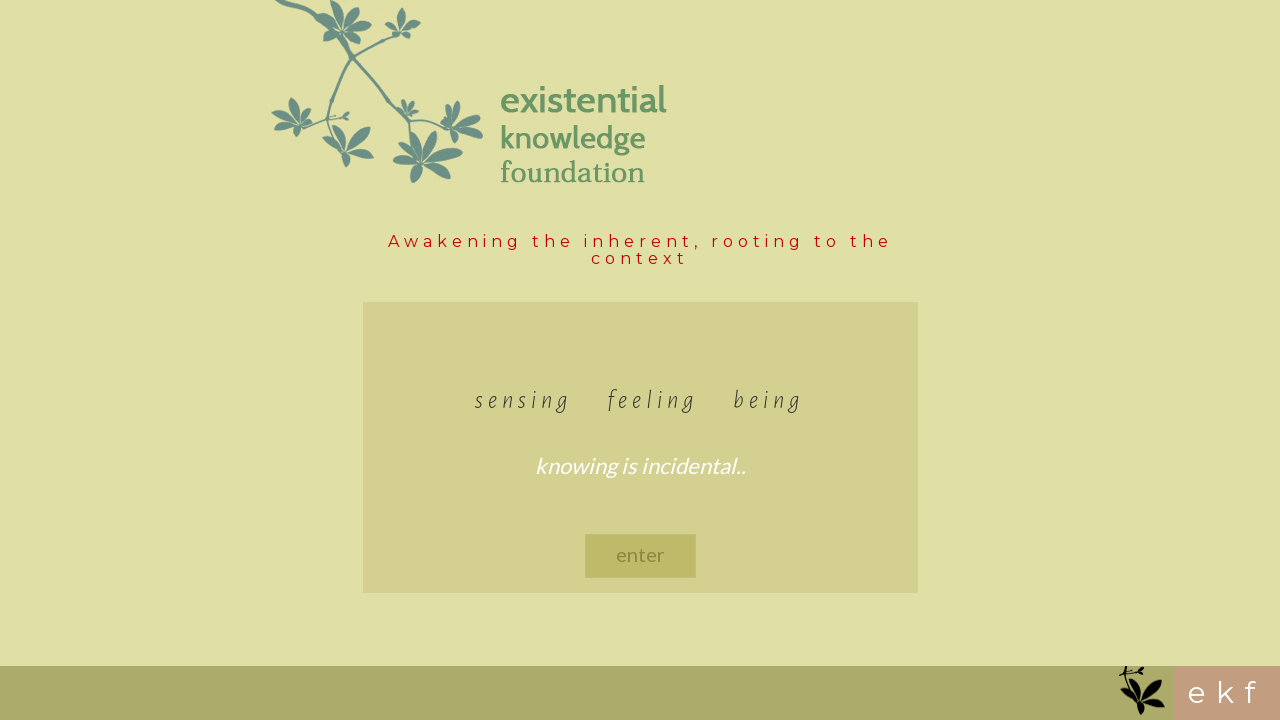

--- FILE ---
content_type: text/html
request_url: https://existentialknowledgefoundation.org/
body_size: 791
content:
<!DOCTYPE html>
<html lang="en">
   <head>
      <meta http-equiv="content-type" content="text/html;charset=UTF-8" />
      <meta charset="utf-8">
      <meta http-equiv="X-UA-Compatible" content="IE=edge">
      <meta name="viewport" content="width=device-width, initial-scale=1">
      <title> Existential Knowledge Foundation </title>
      <!--fevicon icon-->
      <link rel="shortcut icon" href="images/favicon.ico" type="image/x-icon">
      <!-- Bootstrap -->
      <link href="css/bootstrap.min.css" rel="stylesheet">
      <link rel="stylesheet" href="css/custom.css"/>
      <!-- HTML5 shim and Respond.js for IE8 support of HTML5 elements and media queries -->
      <!-- WARNING: Respond.js doesn't work if you view the page via file:// -->
      <!--[if lt IE 9]>
      <script src="https://oss.maxcdn.com/html5shiv/3.7.3/html5shiv.min.js"></script>
      <script src="https://oss.maxcdn.com/respond/1.4.2/respond.min.js"></script>
      <![endif]-->
   </head>
   <body>
      <header>
         <div class="container">
            <div class="row">
               <div class="col-md-8 col-md-offset-2">
                  <figure>
                     <img src="images/logo-main.jpg" alt="" class="img-responsive"/>    
                  </figure>
                  <!--figure logo-->    
               </div>
               <!--col-md-8 col-md-offset-2-->    
            </div>
            <!--row-->    
         </div>
         <!--container-->    
      </header>
      <section class="center-border-portion">
         <div class="container-fluid">
            <div class="row">
               <div class="col-md-12">
                  <h3 class="center-border-portion-headding">Awakening the inherent, rooting to the context</h3>
                  <!--center-border-portion-headding-->  
               </div>
               <!--col-md-8 col-md-offset-2-->    
            </div>
            <!--row-->    
         </div>
         <!--container-fluid-->      
      </section>
      <!--center-border-portion-->   
      <section class="home-bottom-contents">
         <div class="container">
            <div class="row">
               <div class="col-md-6 col-md-offset-3">
                  <div class="light-graybox">
                     <h4 class="first-headding">sensing feeling being</h4>
                     <h4 class="white">knowing is incidental..</h4>
                     <br />      
                     <a href="update.html" class="btn btn-success">enter</a>          
                  </div>
                  <!--light-graybox-->       
               </div>
               <!--col-md-8 col-md-offset-2-->    
            </div>
            <!--row-->    
         </div>
         <!--container-->     
      </section>
      <!--home-bottom-contents-->     
      <footer>
         <div class="container-fluid">
            <div class="row">
               <div class="col-md-11 nopadding-both col-sm-6 col-xs-6">
                  <div class="footer-img-left">
                     <ul class="list-inline pull-right">
                        <li><img src="images/footer-logo.png" alt="" width="60" class="footer-logo-img"/> </li>
                     </ul>
                  </div>
                  <!--footer-img-left-->      
               </div>
               <!--col-md-10-->      
               <div class="col-md-1 col-sm-6 col-xs-6">
                  <h4><span class="footer-logo-words">ekf</span>    </h4>
               </div>
               <!--col-md-4-->
            </div>
            <!--row-->    
         </div>
         <!--container-->         
      </footer>
      <!-- jQuery (necessary for Bootstrap's JavaScript plugins) -->
      <script src="js/jquery.min.js"></script>
      <!-- Include all compiled plugins (below), or include individual files as needed -->
      <script src="js/bootstrap.min.js"></script>
      <script>
         jQuery("h1").fitText(1.2);  
      </script>  
   </body>
  
</html>


--- FILE ---
content_type: text/css
request_url: https://existentialknowledgefoundation.org/css/custom.css
body_size: 4439
content:
@import url(https://db.onlinewebfonts.com/c/cdecf5a156bb3db15d4db90b29fff068?family=Adobe+Gothic+Std+B);
@import url('https://fonts.googleapis.com/css?family=Lato');
@import url('https://fonts.googleapis.com/css?family=Montserrat:400,700');
@import url('https://fonts.googleapis.com/css?family=Alegreya+Sans:300,300i,400,400i|Allura|Bad+Script|Quattrocento+Sans:400i');
section, header, footer, nav, article, aside, figure  {
    display: block;
}
body  {
    font-family: 'Lato';
    line-height: 26px;
    background: #E0DFA5;
}
a  {
    text-decoration: none;
    transition: 0.4s all linear;
    -webkit-transition: 0.4s all linear;
    -moz-transition: 0.4s all linear;
    -ms-transition: 0.4s all linear;
    -o-transition: 0.4s all linear;
}
a:hover  {
    text-decoration: none;
    transition: 0.4s all linear;
    -webkit-transition: 0.4s all linear;
    -moz-transition: 0.4s all linear;
    -ms-transition: 0.4s all linear;
    -o-transition: 0.4s all linear;
}
p  {
    font-family: 'Lato', sans-serif;
    font-size: 14px !important;
    line-height: 27px;
}
h1, h2, h3, h4, h5, h6  {
    font-family: 'Montserrat';
}
h4,h4  {
   /* text-transform: uppercase;    */
}
.h3, h3  {
    margin-top: 0;
}
.navbar .navbar-nav {
    display: inline-block;
    float: none;
    margin-bottom: -13px;
}
.panel-default>.panel-heading  {
    background: #CACD82
}
.panel-body {
    background: #D9DA8B;
}
.navbar .navbar-collapse {
    text-align: center;
}
.btn-success  {
    background: #BFB96A;
    border-color: #BDC278;
    color: #8C8740;
    padding: 5px 30px 9px;
    border-radius: 0px;
    font-size: 20px;
    font-family: 'Lato', sans-serif;
}
.btn-success:hover  {
    background: #6B9664;
    border-color: #6B9664;
} 
address  {
    font-family: 'Lato', sans-serif;
    font-size: 15px;
    line-height: 27px;
}
.objectives  {
    background: #D4D190;
    padding: 10px;
    min-height: 145px;
}
.initiatives-h4  {
    font-size: 15px;
    background: #CACD82;
    padding: 15px;
    text-transform: uppercase;
}
.initiatives-strips  {
    background: #D9DA8B;
    /*min-height: 340px;*/
}
.bold-text  {
    text-transform: uppercase;
}

.red{
    color:red;
    }
.form-area
{
	padding: 0px 40px 60px;
	margin: 0px 0px 60px;
	}
.initiatives-strips p  {
    padding: 10px;
}
.center-border-portion  {
    margin-top: 20px;
    margin-bottom: 20px;
}
.nav-tabs>li.active>a, .nav-tabs>li.active>a:focus, .nav-tabs>li.active>a:hover  {
    background: #B1C15D;
    color: #fff;
    border: none;
}
.nav-tabs>li>a  {
    color: #000;
}
.h1, .h2, .h3, h1, h2, h3  {
    margin-bottom: 20px;
}
.navbar-inverse .navbar-nav>.active>a, .navbar-inverse .navbar-nav>.active>a:focus, .navbar-inverse .navbar-nav>.active>a:hover  {
    background: #BBB159;
    color: #fff;
}
.navbar-inverse .navbar-nav>li>a:focus, .navbar-inverse .navbar-nav>li>a:hover  {
    background: #BBB159;
    color: #fff;
}
.dropdown-menu>li>a:focus, .dropdown-menu>li>a:hover  {
    background: #BBB159;important;
    color: #fff;
}

.nav-tabs>li>a:hover  {
    background: #BBB159;
    color: #fff;
    border: none;
}
.dropdown-menu {
    position: absolute;
    top: 100%;
    left: 0;
    z-index: 1000;
    display: none;
    float: left;
    /* min-width: 200px; */
    padding: 0px 0px;
    margin: 2px 0 0;
    font-size: 14px;
    text-align: center;
    list-style: none;
    width: 100%;
    
}
.modal-content  {
    background: #CACD82;
    border: 5px solid #B1C15D;
}
.center-border-portion-headding  {
    color: #C30000;
    background: #E0DFA5;
    padding: 15px;
    text-align: center;
    width: 50%;
    margin: 0px auto;
    letter-spacing: 5px;
    font-weight: normal;
    font-size: 16px;
}
.dropdown-menu>li>a  {
    background: #D9DA8B;
    border-bottom: 1px solid #AEBF59;
    font-size: 13px;
}

.modal-header  {
    border-bottom: none;
}
.modal-header a  {
    float: right;
}
.modal-header a .btn-default  {
    background: #B1C15D;
    border-color: #B1C15D;
}
.min-height-box  {
    min-height: 500px !important;
    margin-bottom: 25px;
}
.center-border-portion-headding:before  {
    position: absolute;
    content: '';
    height: 2px;
    width: 100%;
    left: 0;
    right: 0;
    bottom: 26px;
   
    margin: 0px auto;
    z-index: -9;
}
.light-graybox  {
    background: #D4D190;
    padding: 15px;
    text-align: center;
    min-height: 250px;
}
.light-graybox-green  {
    background: #D4D190;
    padding: 15px;
    text-align:justify;
    min-height: 941px;
	margin-bottom: 25px;
}
.white  {
    color: #fff;
    padding-bottom: 20px;
}
.list-inline  {
    margin-top: 0px;
    margin-bottom: 0px;
}
.footer-logo-img  {
    background: #ACAB6A;
    width: 49px;
}
.footer-img-left  {
    background: #ACAB6A;
    float: right;
    height: 54px;
    width: 100%;
}
.sidebar-nav  {
    margin-top: 50px;
}
.accordian-strip  {
    color: #fff;
    text-transform: uppercase;
    
}
.acco  {
   padding: 25px 15px; 
}
.footer-logo-words  {
    font-size: 30px;
    letter-spacing: 10px;
    color: #fff;
}
.first-headding  {
    padding-top: 60px;
    padding-bottom: 30px;
    font-family: 'Alegreya Sans', sans-serif;
    font-style: italic;
    font-weight: 300;
    font-size: 25px;
     letter-spacing: 5px;
    word-spacing: 25px;
}
.first-headding+h4  {
    font-family: 'Lato';
    font-style: italic;
    font-size: 22px;
}
footer  {
    background: #C29D7F;
    position: fixed;
    height: 54px;
    bottom: 0;
    width: 100%;
}
.footer-righ-content  {
    background: #C39E7E;
    min-height: 87px;
}
.no-space-div  {
    padding-left: 0px;
    padding-right: 0px;
}
.footer-right-content  {
    color: #fff;
    font-size: 55px;
    margin-bottom: 0px;
    margin-top: 0px;
    /* text-align: center; */
    letter-spacing: 5px;
    padding: 17px;
}
.nopadding-both  {
    padding-left: 0px;
    padding-right: 0px;
}
.home-bottom-contents  {
    margin-bottom: 24px;
}

.company-name  {
    font-size: 25px;
    color: #43813B;
    background: #fff;
    display: block;
    text-align: right;
    padding: 10px;
}
.left-logo-area  {
    background: #E5E79D;
    height: 100vh;
}
.inner-page-bgstrip  {
    background: #E0DFA5;
}

/*dropdownmenu*/

.navbar-inverse  {
    background: #948C47;
    border-radius: 0px;
} 
.dropdown-menu > .kopie > a {
    padding-left:5px;
}
.dropdown-menu > li > a {
    padding: 10px 10px;
    font-family: 'Lato';
    font-size: 13px; 
}
.form-control  {
    background: WHITE;
    border:none;
}
placeholder  {
    color: #000;
}
.btn-primary  {
    background: #B1C15D;
    border-color: #B1C15D;
    padding: 8px 30px;
}
.btn-primary:hover  {
    background: #D9DA8B;
    border-color: #B1C15D;
}
.dropdown-submenu {
    position:relative;
}
.dropdown-submenu>.dropdown-menu {
   top:0;left:100%;
   margin-top:-6px;margin-left:-1px;
   -webkit-border-radius:0 6px 6px 6px;-moz-border-radius:0 6px 6px 6px;border-radius:0 6px 6px 6px;
 }
  
.dropdown-submenu > a:after {
  border-color: transparent transparent transparent #333;
  border-style: solid;
  border-width: 5px 0 5px 5px;
  content: " ";
  display: block;
  float: right;  
  height: 0;     
  margin-right: -10px;
  margin-top: 5px;
  width: 0;
}
 
.dropdown-submenu:hover>a:after {
    border-left-color:#555;
 }

.dropdown-menu > li > a:hover, .dropdown-menu > .active > a:hover {
  text-decoration: underline;
} 
.navbar-inverse .navbar-nav>li>a  {  
    color: #fff;
    font-family: 'Lato';
    font-size: 15px;
   /* text-transform: uppercase;*/
    
    padding-right: 30px;
    
}
.pipe{
 color: #fff;
    font-family: 'Lato';
    font-size: 15px;
    line-height: 50px;
   /* text-transform: uppercase;*/
    
    padding-right: 10px;
}
.highlight{
font-size: 17px;
color: WHITE;

}
.dropdown-menu>li>a  {
    text-transform: uppercase;
}
.dropdown-menu>li>a:focus, .dropdown-menu>li>a:hover  {
    background: #BBB159;
    color: #fff;
    text-decoration: none;
}
.content-area-all  {
    padding: 0px 15px 30px;
    
}
.left-menu  {
    float: right;
    width: 100%;
} 
.left-menu li a  {
    color: #000;
    background: #D9DA8B;
    padding: 5px 30px;
    /* margin-bottom: 2px; */
    display: block;
    width: 100%;
    text-transform: uppercase;
}
.left-menu li  {
    margin-bottom: 2px;
}
.left-menu li a.active  {
    background: #BBB159;
    color: #fff;
}
.left-menu li a:hover  {
    background: #B1C15D;
    color: #fff;
} 
.red-color  {
    color: #C30000;
}
.violet  {
    color: #7030A0;
}
.letter-space  {
    letter-spacing: 4px;
    font-weight: normal;
}
.fc {
    direction: ltr;
	text-align: left;
	}
	
.fc table {
	border-collapse: collapse;
	border-spacing: 0;
	}
#calendar  {
    background:#CACD82 !important;
    padding: 15px;
}	
html .fc,
.fc table {
	font-size: 1em;
	}
	
.fc td,
.fc th {
	padding: 0;
	vertical-align: top;
	}



/* Header
------------------------------------------------------------------------*/

.fc-header td {
	white-space: nowrap;
	}

.fc-header-left {
	width: 25%;
	text-align: left;
	}
	
.fc-header-center {
	text-align: center;
	}
	
.fc-header-right {
	width: 25%;
	text-align: right;
	}
	
.fc-header-title {
	display: inline-block;
	vertical-align: top;
	}
	
.fc-header-title h2 {
	margin-top: 0;
	white-space: nowrap;
	}
	
.fc .fc-header-space {
	padding-left: 10px;
	}
	
.fc-header .fc-button {
	margin-bottom: 1em;
	vertical-align: top;
	}
	
/* buttons edges butting together */

.fc-header .fc-button {
	margin-right: -1px;
	}
	
.fc-header .fc-corner-right,  /* non-theme */
.fc-header .ui-corner-right { /* theme */
	margin-right: 0; /* back to normal */
	}
	
/* button layering (for border precedence) */
	
.fc-header .fc-state-hover,
.fc-header .ui-state-hover {
	z-index: 2;
	}
	
.fc-header .fc-state-down {
	z-index: 3;
	}

.fc-header .fc-state-active,
.fc-header .ui-state-active {
	z-index: 4;
	}
	
	
	
/* Content
------------------------------------------------------------------------*/
	
.fc-content {
	clear: both;
	zoom: 1; /* for IE7, gives accurate coordinates for [un]freezeContentHeight */
	}
	
.fc-view {
	width: 100%;
	overflow: hidden;
	}
	
	

/* Cell Styles
------------------------------------------------------------------------*/

.fc-widget-header,    /* <th>, usually */
.fc-widget-content {  /* <td>, usually */
	border: 1px solid #ddd;
	}
	
.fc-state-highlight { /* <td> today cell */ /* TODO: add .fc-today to <th> */
	background: #fcfcfc;
	}
	
.fc-cell-overlay { /* semi-transparent rectangle while dragging */
	background: #bcccbc;
	opacity: .3;
	filter: alpha(opacity=30); /* for IE */
	}
	


/* Buttons
------------------------------------------------------------------------*/

.fc-button {
	position: relative;
	display: inline-block;
	padding: 0 .6em;
	overflow: hidden;
	height: 1.9em;
	line-height: 1.9em;
	white-space: nowrap;
	cursor: pointer;
}


.fc-text-arrow {
	margin: 0 .1em;
	font-size: 2em;
	font-family: "Courier New", Courier, monospace;
	vertical-align: baseline; /* for IE7 */
	}


	
/*
  button states
  borrowed from twitter bootstrap (http://twitter.github.com/bootstrap/)
*/

.fc-state-default {
	background-color: #f5f5f5;
	}

.fc-state-hover,
.fc-state-down,
.fc-state-active,
.fc-state-disabled {
	color: #333333;
	background-color: #e6e6e6;
	}

.fc-state-hover {
	color: #333333;
	text-decoration: none;
	background-position: 0 -15px;
	-webkit-transition: background-position 0.1s linear;
	   -moz-transition: background-position 0.1s linear;
	     -o-transition: background-position 0.1s linear;
	        transition: background-position 0.1s linear;
	}

.fc-state-down,
.fc-state-active {
	background-color: #cccccc;
	background-image: none;
	outline: 0;
	box-shadow: inset 0 2px 4px rgba(0, 0, 0, 0.15), 0 1px 2px rgba(0, 0, 0, 0.05);
	}

.fc-state-disabled {
	cursor: default;
	background-image: none;
	opacity: 0.55;
	filter: alpha(opacity=65);
	box-shadow: none;
	}

	

/* Global Event Styles
------------------------------------------------------------------------*/

.fc-event-container > * {
	z-index: 8;
	}

.fc-event-container > .ui-draggable-dragging,
.fc-event-container > .ui-resizable-resizing {
	z-index: 9;
	}
	 
.fc-event {
	border: 1px solid #3a87ad; /* default BORDER color */
	background-color: #3a87ad; /* default BACKGROUND color */
	color: #fff;               /* default TEXT color */
	font-size: .85em;
	cursor: default;
	}

a.fc-event {
	text-decoration: none;
	}
	
a.fc-event,
.fc-event-draggable {
	cursor: pointer;
	}
	
.fc-rtl .fc-event {
	text-align: right;
	}

.fc-event-inner {
	width: 100%;
	height: 100%;
	overflow: hidden;
	}
	
.fc-event-time,
.fc-event-title {
	padding: 0 1px;
	}
	
.fc .ui-resizable-handle {
	display: block;
	position: absolute;
	z-index: 99999;
	overflow: hidden; /* hacky spaces (IE6/7) */
	font-size: 300%;  /* */
	line-height: 50%; /* */
	}
	
	
	
/* Horizontal Events
------------------------------------------------------------------------*/

.fc-event-hori {
	border-width: 1px 0;
	margin-bottom: 1px;
	}

.fc-ltr .fc-event-hori.fc-event-start,
.fc-rtl .fc-event-hori.fc-event-end {
	border-left-width: 1px;
	}

.fc-ltr .fc-event-hori.fc-event-end,
.fc-rtl .fc-event-hori.fc-event-start {
	border-right-width: 1px;
	}
	
/* resizable */
	
.fc-event-hori .ui-resizable-e {
	top: 0           !important; /* importants override pre jquery ui 1.7 styles */
	right: -3px      !important;
	width: 7px       !important;
	height: 100%     !important;
	cursor: e-resize;
	}
	
.fc-event-hori .ui-resizable-w {
	top: 0           !important;
	left: -3px       !important;
	width: 7px       !important;
	height: 100%     !important;
	cursor: w-resize;
	}
	
.fc-event-hori .ui-resizable-handle {
	_padding-bottom: 14px; /* IE6 had 0 height */
	}
	

table.fc-border-separate {
	border-collapse: separate;
	}
	
.fc-border-separate th,
.fc-border-separate td {
	border-width: 1px 0 0 1px;
	}
	
.fc-border-separate th.fc-last,
.fc-border-separate td.fc-last {
	border-right-width: 1px;
	}
	
.fc-border-separate tr.fc-last th,
.fc-border-separate tr.fc-last td {
	border-bottom-width: 1px;
	}
	
.fc-border-separate tbody tr.fc-first td,
.fc-border-separate tbody tr.fc-first th {
	border-top-width: 0;
	}
	
	

/* Month View, Basic Week View, Basic Day View
------------------------------------------------------------------------*/

.fc-grid th {
	text-align: center;
	}

.fc .fc-week-number {
	width: 22px;
	text-align: center;
	}

.fc .fc-week-number div {
	padding: 0 2px;
	}
	
.fc-grid .fc-day-number {
	float: right;
	padding: 0 2px;
	}
	
.fc-grid .fc-other-month .fc-day-number {
	opacity: 0.3;
	filter: alpha(opacity=30); /* for IE */
	/* opacity with small font can sometimes look too faded
	   might want to set the 'color' property instead
	   making day-numbers bold also fixes the problem */
	}
	
.fc-grid .fc-day-content {
	clear: both;
	padding: 2px 2px 1px; /* distance between events and day edges */
	}
	
/* event styles */
	
.fc-grid .fc-event-time {
	font-weight: bold;
	}
	
/* right-to-left */
	
.fc-rtl .fc-grid .fc-day-number {
	float: left;
	}
	
.fc-rtl .fc-grid .fc-event-time {
	float: right;
	}
	
	

/* Agenda Week View, Agenda Day View
------------------------------------------------------------------------*/

.fc-agenda table {
	border-collapse: separate;
	}
	
.fc-agenda-days th {
	text-align: center;
	}
	
.fc-agenda .fc-agenda-axis {
	width: 50px;
	padding: 0 4px;
	vertical-align: middle;
	text-align: right;
	white-space: nowrap;
	font-weight: normal;
	}

.fc-agenda .fc-week-number {
	font-weight: bold;
	}
	
.fc-agenda .fc-day-content {
	padding: 2px 2px 1px;
	}
	
/* make axis border take precedence */
	
.fc-agenda-days .fc-agenda-axis {
	border-right-width: 1px;
	}
	
.fc-agenda-days .fc-col0 {
	border-left-width: 0;
	}
	
/* all-day area */
	
.fc-agenda-allday th {
	border-width: 0 1px;
	}
	
.fc-agenda-allday .fc-day-content {
	min-height: 34px; /* TODO: doesnt work well in quirksmode */
	_height: 34px;
	}
	
/* divider (between all-day and slots) */
	
.fc-agenda-divider-inner {
	height: 2px;
	overflow: hidden;
	}
	
.fc-widget-header .fc-agenda-divider-inner {
	background: #eee;
	}
	
/* slot rows */
	
.fc-agenda-slots th {
	border-width: 1px 1px 0;
	}
	
.fc-agenda-slots td {
	border-width: 1px 0 0;
	background: none;
	}
	
.fc-agenda-slots td div {
	height: 20px;
	}
	
.fc-agenda-slots tr.fc-slot0 th,
.fc-agenda-slots tr.fc-slot0 td {
	border-top-width: 0;
	}

.fc-agenda-slots tr.fc-minor th,
.fc-agenda-slots tr.fc-minor td {
	border-top-style: dotted;
	}
	
.fc-agenda-slots tr.fc-minor th.ui-widget-header {
	*border-top-style: solid; /* doesn't work with background in IE6/7 */
	}
	


/* Vertical Events
------------------------------------------------------------------------*/

.fc-event-vert {
	border-width: 0 1px;
	}

.fc-event-vert.fc-event-start {
	border-top-width: 1px;
	}

.fc-event-vert.fc-event-end {
	border-bottom-width: 1px;
	}
	
.fc-event-vert .fc-event-time {
	white-space: nowrap;
	font-size: 10px;
	}

.fc-event-vert .fc-event-inner {
	position: relative;
	z-index: 2;
	}
	
.fc-event-vert .fc-event-bg { /* makes the event lighter w/ a semi-transparent overlay  */
	position: absolute;
	z-index: 1;
	top: 0;
	left: 0;
	width: 100%;
	height: 100%;
	background: #fff;
	opacity: .25;
	filter: alpha(opacity=25);
	}
	
.fc .ui-draggable-dragging .fc-event-bg, /* TODO: something nicer like .fc-opacity */
.fc-select-helper .fc-event-bg {
	display: none\9; /* for IE6/7/8. nested opacity filters while dragging don't work */
	}
	
/* resizable */
	
.fc-event-vert .ui-resizable-s {
	bottom: 0        !important; /* importants override pre jquery ui 1.7 styles */
	width: 100%      !important;
	height: 8px      !important;
	overflow: hidden !important;
	line-height: 8px !important;
	font-size: 11px  !important;
	font-family: monospace;
	text-align: center;
	cursor: s-resize;
	}
.responsive-logo  {
    display: block;
}
.navbar-inverse .navbar-nav>.open>a, .navbar-inverse .navbar-nav>.open>a:focus, .navbar-inverse .navbar-nav>.open>a:hover  {
    background:#AEBF59;
}

/* Large Devices, Wide Screens */
@media only screen and (max-width : 1200px) {

}

/* Medium Devices, Desktops */
@media only screen and (max-width : 992px) {

}

/* Small Devices, Tablets */
@media only screen and (max-width : 768px) {
.center-border-portion-headding  {
    width: 100%;
    letter-spacing: 0px;
    font-size: 13px;
    padding: 0;
    
}
.footer-logo-img  {
    width: 40px;
}    
.center-border-portion-headding:before  {
    content:none;        
}    
.navbar-inverse .navbar-nav>li>a  {  
    color: #fff;
    font-family: 'Lato';
    font-size: 16px;
    background: #9aad39;
    margin-bottom: 2px;   
    
}    
.navbar-inverse .navbar-nav .open .dropdown-menu>li>a {
    color: #fff;
    background: #AEBF59;
    margin-bottom: 2px;
}    
    
.footer-righ-content  {
    background: #C39E7E;
    min-height: auto;
}
.navbar-nav>li>a {
    padding-top: 10px;
    padding-bottom: 10px;
}
 .navbar-nav  {
     display: inline;
  }
  .navbar-default .navbar-brand {
    display: inline;
  }
  .navbar-default .navbar-toggle .icon-bar {
    background-color: #fff;
  }
  .navbar-default .navbar-nav .dropdown-menu > li > a {
    color: red;
    background-color: #ccc;
    border-radius: 4px;
    margin-top: 2px;   
  }
   .navbar-default .navbar-nav .open .dropdown-menu > li > a {
     color: #333;
   }
   .navbar-default .navbar-nav .open .dropdown-menu > li > a:hover,
   .navbar-default .navbar-nav .open .dropdown-menu > li > a:focus {
     background-color: #ccc;
   }

   .navbar-nav .open .dropdown-menu { 
     border-radius: 0;
   }
  .dropdown-menu {
      padding-left: 0px;
  }
  .dropdown-menu .dropdown-menu {
      padding-left: 20px;
   }
   .dropdown-menu .dropdown-menu .dropdown-menu {
      padding-left: 30px;
   }
   li.dropdown.open {
    border: 0px solid red;
   }
   .responsive-logo  {
    display: none;
} 	

    .left-logo-area  {
           height: 100%;
    overflow: auto;
    } 
    
    
}
@media (min-width: 768px) {
  ul.nav li:hover > ul.dropdown-menu {
    display: block;
  }
  #navbar {
    text-align: center;
  }
     

}  

/* Extra Small Devices, Phones */ 
@media only screen and (max-width : 480px) {
	
.responsive-logo  {
    display: none;
}
  .left-logo-area  {
         height: 100%;
    overflow: auto;
    }
    .navbar-inverse .navbar-nav>li>a  {  
    color: #fff;
    font-family: 'Lato';
    font-size: 16px;
    background: #9aad39;
    margin-bottom: 2px;  
    text-transform: uppercase;    
    
}
.footer-logo-img  {
    width: 40px;
}     
}

/* Custom, iPhone Retina */ 
@media only screen and (max-width : 320px) {
        	
.responsive-logo  {
    display: none;
}
    .navbar-inverse .navbar-nav>li>a  {  
    color: #fff;
    font-family: 'Lato';
    font-size: 16px;
    background: #9aad39;
    margin-bottom: 2px;   
    
}
.footer-logo-img  {
    width: 40px;
}     
  .left-logo-area  {
         height: 100%;
    overflow: auto;
    } 
}


--- FILE ---
content_type: text/css;charset=UTF-8
request_url: https://db.onlinewebfonts.com/c/cdecf5a156bb3db15d4db90b29fff068?family=Adobe+Gothic+Std+B
body_size: 195
content:
/*
      www.OnlineWebFonts.Com 
      You must credit the author Copy this link on your web 
      <div>Font made from <a href="http://www.onlinewebfonts.com/fonts">Web Fonts</a>is licensed by CC BY 4.0</div>
      OR
      <a href="http://www.onlinewebfonts.com/fonts">Web Fonts</a>

      CSS rules to specify fonts

      font-family: "Adobe Gothic Std B";;

*/

@font-face{
    font-family: "Adobe Gothic Std B";
    src: url("https://db.onlinewebfonts.com/t/cdecf5a156bb3db15d4db90b29fff068.eot");
    src: url("https://db.onlinewebfonts.com/t/cdecf5a156bb3db15d4db90b29fff068.eot?#iefix")format("embedded-opentype"),
        url("https://db.onlinewebfonts.com/t/cdecf5a156bb3db15d4db90b29fff068.woff")format("woff"),
        url("https://db.onlinewebfonts.com/t/cdecf5a156bb3db15d4db90b29fff068.woff2")format("woff2"),
        url("https://db.onlinewebfonts.com/t/cdecf5a156bb3db15d4db90b29fff068.ttf")format("truetype"),
        url("https://db.onlinewebfonts.com/t/cdecf5a156bb3db15d4db90b29fff068.svg#Adobe Gothic Std B")format("svg");
    font-weight:normal;
    font-style:normal;
    font-display:swap;
}
 
